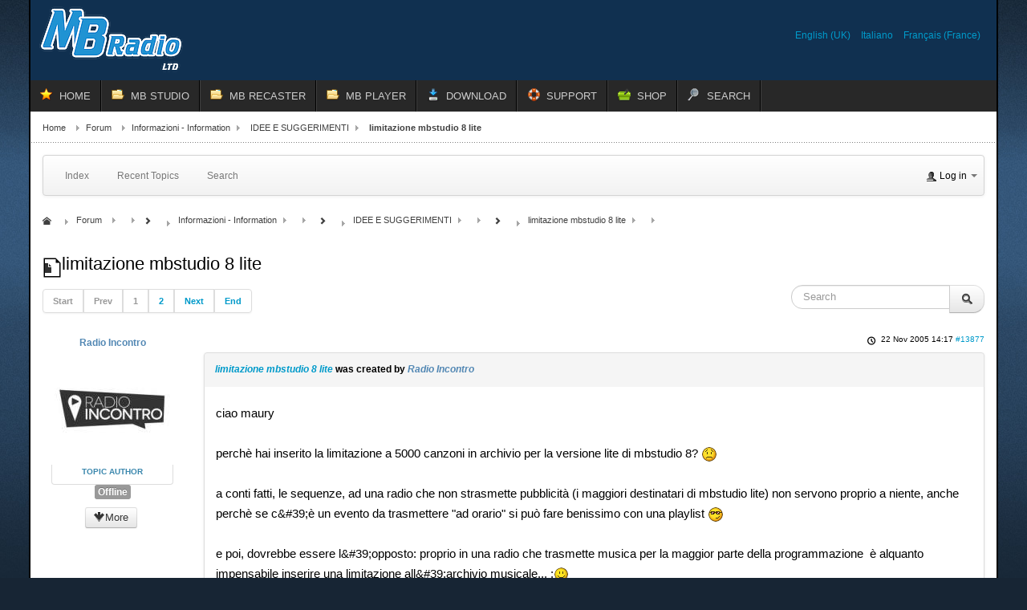

--- FILE ---
content_type: text/html; charset=utf-8
request_url: https://www.mbradio.it/en/forum/14-idee-e-suggerimenti/13877-limitazione-mbstudio-8-lite
body_size: 13145
content:
<!DOCTYPE html>
<!-- jsn_epic_pro 6.2.3 -->
<html lang="*" dir="ltr">
<head>
	<meta http-equiv="content-type" content="text/html; charset=utf-8" />
	<meta name="twitter:card" content="summary" />
	<meta name="twitter:title" content="limitazione mbstudio 8 lite" />
	<meta name="twitter:description" content="ciao maury perchè hai inserito la limitazione a 5000 canzoni in archivio per la versione lite di mbstudio 8? :( a conti fatti, le sequenze, ad una radio che..." />
	<meta name="robots" content="index, follow" />
	<meta property="og:url" content="https://www.mbradio.it/en/forum/14-idee-e-suggerimenti/13877-limitazione-mbstudio-8-lite" />
	<meta property="og:type" content="article" />
	<meta property="og:title" content="limitazione mbstudio 8 lite" />
	<meta property="profile:username" content="Radio Incontro" />
	<meta property="og:description" content="ciao maury perchè hai inserito la limitazione a 5000 canzoni in archivio per la versione lite di mbstudio 8? :( a conti fatti, le sequenze, ad una radio che..." />
	<meta property="og:image" content="https://www.mbradio.it/media/kunena/avatars/users/avatar123.jpg" />
	<meta property="article:published_time" content="2005-11-22T13:17:34+00:00" />
	<meta property="article:section" content="IDEE E SUGGERIMENTI" />
	<meta property="twitter:image" content="https://www.mbradio.it/media/kunena/avatars/users/avatar123.jpg" />
	<meta name="description" content="ciao maury perchè hai inserito la limitazione a 5000 canzoni in archivio per la versione lite di mbstudio 8? :( a conti fatti, le sequenze, ad una radio che..." />
	<meta name="generator" content="Joomla! - Open Source Content Management - Version 3.10.12" />
	<title>limitazione mbstudio 8 lite - MB RADIO FORUM</title>
	<link href="/en/forum/14-idee-e-suggerimenti/13877-limitazione-mbstudio-8-lite?start=12" rel="next" />
	<link href="/templates/jsn_epic_pro/favicon.ico" rel="shortcut icon" type="image/vnd.microsoft.icon" />
	<link href="/media/kunena/cache/crypsis/css/kunena.css" rel="stylesheet" type="text/css" />
	<link href="https://www.mbradio.it/media/jui/css/bootstrap.min.css" rel="stylesheet" type="text/css" />
	<link href="https://www.mbradio.it/media/jui/css/bootstrap-extended.css" rel="stylesheet" type="text/css" />
	<link href="https://www.mbradio.it/media/jui/css/bootstrap-responsive.min.css" rel="stylesheet" type="text/css" />
	<link href="https://www.mbradio.it/media/jui/css/icomoon.css" rel="stylesheet" type="text/css" />
	<link href="https://www.mbradio.it/media/kunena/core/css/jquery.atwho.css" rel="stylesheet" type="text/css" />
	<link href="/media/plg_system_jcepro/site/css/content.min.css?86aa0286b6232c4a5b58f892ce080277" rel="stylesheet" type="text/css" />
	<link href="/media/jui/css/bootstrap.min.css?8d0d72b21c0071504a39243ff973c556" rel="stylesheet" type="text/css" />
	<link href="/media/jui/css/bootstrap-responsive.min.css?8d0d72b21c0071504a39243ff973c556" rel="stylesheet" type="text/css" />
	<link href="/media/jui/css/bootstrap-extended.css?8d0d72b21c0071504a39243ff973c556" rel="stylesheet" type="text/css" />
	<link href="/plugins/system/jsntplframework/assets/3rd-party/bootstrap/css/bootstrap-frontend.min.css" rel="stylesheet" type="text/css" />
	<link href="/plugins/system/jsntplframework/assets/3rd-party/bootstrap/css/bootstrap-responsive-frontend.min.css" rel="stylesheet" type="text/css" />
	<link href="/templates/system/css/system.css" rel="stylesheet" type="text/css" />
	<link href="/templates/system/css/general.css" rel="stylesheet" type="text/css" />
	<link href="/templates/jsn_epic_pro/css/template.css" rel="stylesheet" type="text/css" />
	<link href="/templates/jsn_epic_pro/css/template_pro.css" rel="stylesheet" type="text/css" />
	<link href="/templates/jsn_epic_pro/css/colors/blue.css" rel="stylesheet" type="text/css" />
	<link href="/templates/jsn_epic_pro/css/styles/custom.css" rel="stylesheet" type="text/css" />
	<link href="/templates/jsn_epic_pro/css/layouts/jsn_wide.css" rel="stylesheet" type="text/css" />
	<link href="/templates/jsn_epic_pro/css/layouts/jsn_mobile.css" rel="stylesheet" type="text/css" />
	<link href="/templates/jsn_epic_pro/css/font-icons/css/font-awesome.min.css" rel="stylesheet" type="text/css" />
	<link href="/templates/jsn_epic_pro/css/custom.css" rel="stylesheet" type="text/css" />
	<link href="/media/system/css/modal.css?8d0d72b21c0071504a39243ff973c556" rel="stylesheet" type="text/css" />
	<link href="/media/mod_languages/css/template.css?8d0d72b21c0071504a39243ff973c556" rel="stylesheet" type="text/css" />
	<link href="https://www.mbradio.it/components/com_uddeim/templates/default/css/uddemodule.css" rel="stylesheet" type="text/css" />
	<style type="text/css">
		/* Kunena Custom CSS */		.layout#kunena [class*="category"] i,
		.layout#kunena .glyphicon-topic,
		.layout#kunena h3 i,
		.layout#kunena #kwho i.icon-users,
		.layout#kunena#kstats i.icon-bars { color: inherit; }		.layout#kunena [class*="category"] .knewchar { color: #48a348 !important; }
		.layout#kunena sup.knewchar { color: #48a348 !important; }
		.layout#kunena .topic-item-unread { border-left-color: #48a348 !important;}
		.layout#kunena .topic-item-unread .icon { color: #48a348 !important;}
		.layout#kunena .topic-item-unread i.fa { color: #48a348 !important;}
		.layout#kunena .topic-item-unread svg { color: #48a348 !important;}		.layout#kunena + div { display: block !important;}
		#kunena + div { display: block !important;}	div.jsn-modulecontainer ul.menu-mainmenu ul,
	div.jsn-modulecontainer ul.menu-mainmenu ul li {
		width: 200px;
	}
	div.jsn-modulecontainer ul.menu-mainmenu ul ul {
		margin-left: 199px;
	}
	#jsn-pos-toolbar div.jsn-modulecontainer ul.menu-mainmenu ul ul {
		margin-right: 199px;
		margin-left : auto
	}
	div.jsn-modulecontainer ul.menu-sidemenu ul,
	div.jsn-modulecontainer ul.menu-sidemenu ul li {
		width: 200px;
	}
	div.jsn-modulecontainer ul.menu-sidemenu li ul {
		right: -200px;
	}
	body.jsn-direction-rtl div.jsn-modulecontainer ul.menu-sidemenu li ul {
		left: -200px;
		right: auto;
	}
	div.jsn-modulecontainer ul.menu-sidemenu ul ul {
		margin-left: 199px;
	}
	</style>
	<script type="application/json" class="joomla-script-options new">{"csrf.token":"11a9d2bbd23f9d98702ac1822b35a93d","system.paths":{"root":"","base":""},"joomla.jtext":{"COM_KUNENA_RATE_LOGIN":"You need to be logged in to rate topic","COM_KUNENA_RATE_NOT_YOURSELF":"You cannot rate your own topic","COM_KUNENA_RATE_ALLREADY":"You have already rated this topic","COM_KUNENA_RATE_SUCCESSFULLY_SAVED":"Your rating has been successfully saved","COM_KUNENA_RATE_NOT_ALLOWED_WHEN_BANNED":"You cannot add rate when banned","COM_KUNENA_SOCIAL_EMAIL_LABEL":"E-mail","COM_KUNENA_SOCIAL_TWITTER_LABEL":"Tweet","COM_KUNENA_SOCIAL_FACEBOOK_LABEL":"Facebook","COM_KUNENA_SOCIAL_GOOGLEPLUS_LABEL":"COM_KUNENA_SOCIAL_GOOGLEPLUS_LABEL","COM_KUNENA_SOCIAL_LINKEDIN_LABEL":"LinkedIn","COM_KUNENA_SOCIAL_PINTEREST_LABEL":"Pinterest","COM_KUNENA_SOCIAL_WHATSAPP_LABEL":"WhatsApp"}}</script>
	<script src="/media/jui/js/jquery.min.js?8d0d72b21c0071504a39243ff973c556" type="text/javascript"></script>
	<script src="/media/jui/js/jquery-noconflict.js?8d0d72b21c0071504a39243ff973c556" type="text/javascript"></script>
	<script src="/media/jui/js/jquery-migrate.min.js?8d0d72b21c0071504a39243ff973c556" type="text/javascript"></script>
	<script src="/media/jui/js/bootstrap.min.js?8d0d72b21c0071504a39243ff973c556" type="text/javascript"></script>
	<script src="https://www.mbradio.it/components/com_kunena/template/crypsis/assets/js/main-min.js" type="text/javascript"></script>
	<script src="https://www.mbradio.it/components/com_kunena/template/crypsis/assets/js/topic-min.js" type="text/javascript"></script>
	<script src="/media/system/js/core.js?8d0d72b21c0071504a39243ff973c556" type="text/javascript"></script>
	<script src="https://www.mbradio.it/media/kunena/core/js/jquery.caret.js" type="text/javascript"></script>
	<script src="https://www.mbradio.it/media/kunena/core/js/jquery.atwho.js" type="text/javascript"></script>
	<script src="/media/system/js/mootools-core.js?8d0d72b21c0071504a39243ff973c556" type="text/javascript"></script>
	<script src="/media/system/js/mootools-more.js?8d0d72b21c0071504a39243ff973c556" type="text/javascript"></script>
	<script src="/plugins/system/jsntplframework/assets/joomlashine/js/noconflict.js" type="text/javascript"></script>
	<script src="/plugins/system/jsntplframework/assets/joomlashine/js/utils.js" type="text/javascript"></script>
	<script src="/templates/jsn_epic_pro/js/jsn_template.js" type="text/javascript"></script>
	<script src="/media/system/js/modal.js?8d0d72b21c0071504a39243ff973c556" type="text/javascript"></script>
	<script type="text/javascript">
jQuery(function($){ initTooltips(); $("body").on("subform-row-add", initTooltips); function initTooltips (event, container) { container = container || document;$(container).find(".hasTooltip").tooltip({"html": true,"container": "body"});} });jQuery(function($){ $("#modal").modal({"backdrop": true,"keyboard": true,"show": false,"remote": ""}); });jQuery(document).ready(function ($) {
				$(".current").addClass("active alias-parent-active");
				$(".alias-parent-active").addClass("active alias-parent-active");
			});
			
				JSNTemplate.initTemplate({
					templatePrefix			: "jsn_epic_pro_",
					templatePath			: "/templates/jsn_epic_pro",
					enableRTL				: 0,
					enableGotopLink			: 0,
					enableMobile			: 1,
					enableMobileMenuSticky	: 1,
					enableDesktopMenuSticky	: 1,
					responsiveLayout		: ["mobile","wide"],
					mobileMenuEffect		: "default"
				});
			
		jQuery(function($) {
			SqueezeBox.initialize({});
			initSqueezeBox();
			$(document).on('subform-row-add', initSqueezeBox);

			function initSqueezeBox(event, container)
			{
				SqueezeBox.assign($(container || document).find('a.modal').get(), {
					parse: 'rel'
				});
			}
		});

		window.jModalClose = function () {
			SqueezeBox.close();
		};

		// Add extra modal close functionality for tinyMCE-based editors
		document.onreadystatechange = function () {
			if (document.readyState == 'interactive' && typeof tinyMCE != 'undefined' && tinyMCE)
			{
				if (typeof window.jModalClose_no_tinyMCE === 'undefined')
				{
					window.jModalClose_no_tinyMCE = typeof(jModalClose) == 'function'  ?  jModalClose  :  false;

					jModalClose = function () {
						if (window.jModalClose_no_tinyMCE) window.jModalClose_no_tinyMCE.apply(this, arguments);
						tinyMCE.activeEditor.windowManager.close();
					};
				}

				if (typeof window.SqueezeBoxClose_no_tinyMCE === 'undefined')
				{
					if (typeof(SqueezeBox) == 'undefined')  SqueezeBox = {};
					window.SqueezeBoxClose_no_tinyMCE = typeof(SqueezeBox.close) == 'function'  ?  SqueezeBox.close  :  false;

					SqueezeBox.close = function () {
						if (window.SqueezeBoxClose_no_tinyMCE)  window.SqueezeBoxClose_no_tinyMCE.apply(this, arguments);
						tinyMCE.activeEditor.windowManager.close();
					};
				}
			}
		};
		
	</script>
	<script type="application/ld+json">
{
    "@context": "https://schema.org",
    "@type": "DiscussionForumPosting",
    "id": "https://www.mbradio.it/en/forum/14-idee-e-suggerimenti/13877-limitazione-mbstudio-8-lite",
    "discussionUrl": "/en/forum/14-idee-e-suggerimenti/13877-limitazione-mbstudio-8-lite",
    "headline": "limitazione mbstudio 8 lite",
    "image": "https://www.mbradio.it/media/kunena/avatars/users/avatar123.jpg",
    "datePublished": "2005-11-22T13:17:34+00:00",
    "dateModified": "1970-01-01T00:00:00+00:00",
    "author": {
        "@type": "Person",
        "name": null
    },
    "interactionStatistic": {
        "@type": "InteractionCounter",
        "interactionType": "InteractionCounter",
        "userInteractionCount": 17
    },
    "publisher": {
        "@type": "Organization",
        "name": "MB RADIO FORUM",
        "logo": {
            "@type": "ImageObject",
            "url": "https://www.mbradio.it/media/kunena/avatars/users/avatar123.jpg"
        }
    },
    "mainEntityOfPage": {
        "@type": "WebPage",
        "name": "https://www.mbradio.it/en/forum/14-idee-e-suggerimenti/13877-limitazione-mbstudio-8-lite"
    }
}
	</script>
	<meta name="viewport" content="width=device-width, initial-scale=1.0, maximum-scale=2.0" />

	<!-- html5.js and respond.min.js for IE less than 9 -->
	<!--[if lt IE 9]>
		<script src="http://html5shim.googlecode.com/svn/trunk/html5.js"></script>
		<script src="/plugins/system/jsntplframework/assets/3rd-party/respond/respond.min.js"></script>
	<![endif]-->
	<!-- Google tag (gtag.js) -->
<script async src="https://www.googletagmanager.com/gtag/js?id=G-K16F6MBEHH"></script>
<script>
  window.dataLayer = window.dataLayer || [];
  function gtag(){dataLayer.push(arguments);}
  gtag('js', new Date());

  gtag('config', 'G-K16F6MBEHH');
</script></head>
<body id="jsn-master" class="jsn-textstyle-custom jsn-color-blue jsn-direction-ltr jsn-responsive jsn-mobile jsn-joomla-30  jsn-com-kunena jsn-view-topic jsn-layout-default jsn-itemid-4000">
	<a name="top" id="top"></a>
		<div id="jsn-page" class="container">
		<div id="jsn-page-inner">
					<div id="jsn-pos-stick-righttop">
				
			</div>
					<div id="jsn-header">
				<div id="jsn-logo" class="pull-left">
				<a href="/index.php" title=""><img src="/templates/jsn_epic_pro/images/logo.png" alt="" id="jsn-logo-desktop" /></a>				</div>
				<div id="jsn-headerright" class="pull-right">
									<div id="jsn-pos-top" class="pull-left">
						<div class=" jsn-modulecontainer"><div class="jsn-modulecontainer_inner"><div class="jsn-modulecontent"><div class="mod-languages">

	<ul class="lang-inline" dir="ltr">
									<li class="lang-active">
			<a href="https://www.mbradio.it/en/forum/14-idee-e-suggerimenti/13877-limitazione-mbstudio-8-lite">
							English (UK)						</a>
			</li>
								<li>
			<a href="/it/forum">
							Italiano						</a>
			</li>
								<li>
			<a href="/fr/forum">
							Français (France)						</a>
			</li>
				</ul>

</div>
<div class="clearbreak"></div></div></div></div>
						<div class="clearbreak"></div>
					</div>
								</div>
				<div class="clearbreak"></div>
			</div>
			<div id="jsn-body">
							<div id="jsn-menu">
									<div id="jsn-pos-mainmenu" >
						<div class=" jsn-modulecontainer"><div class="jsn-modulecontainer_inner"><div class="jsn-modulecontent"><span id="jsn-menu-toggle-parent" class="jsn-menu-toggle"><i class="fa fa-navicon"></i></span>
<ul class="menu-mainmenu menu-iconmenu">
	<li class="jsn-menu-mobile-control"><span class="close-menu"><i class="fa fa-times"></i></span></li> 
	<li  class="first jsn-icon-star"><a class="clearfix" href="/en/" >
	 <i class="jsn-icon-star "></i>	<span>
		<span class="jsn-menutitle">HOME</span>	</span>
</a></li><li  class="parent jsn-icon-folder"><a class="clearfix" href="/en/mb-studio" title="Home Lite Pro" >
	 <i class="jsn-icon-folder "></i>	<span>
		<span class="jsn-menutitle">MB STUDIO</span><span class="jsn-menudescription">Home Lite Pro</span>	</span>
</a><span class="jsn-menu-toggle"><i class="fa fa-navicon"></i></span><ul><li  class="first"><a class="clearfix" href="/en/mb-studio/mb-studio-overview" >
		<span>
		<span class="jsn-menutitle">OVERVIEW</span>	</span>
</a></li><li  class=""><a class="clearfix" href="/en/mb-studio/mb-studio-features2" >
		<span>
		<span class="jsn-menutitle">FEATURES</span>	</span>
</a></li><li  class=""><a class="clearfix" href="/en/mb-studio/requirements" >
		<span>
		<span class="jsn-menutitle">REQUIREMENTS</span>	</span>
</a></li><li  class=""><a class="clearfix" href="/en/mb-studio/compare-versions" >
		<span>
		<span class="jsn-menutitle">COMPARE VERSIONS</span>	</span>
</a></li><li  class=""><a class="clearfix" href="/en/mb-studio/video-plugin-2" >
		<span>
		<span class="jsn-menutitle">VIDEO PLUGIN</span>	</span>
</a></li><li  class=""><a class="clearfix" href="/en/mb-studio/mb-live-overview" >
		<span>
		<span class="jsn-menutitle">MB LIVE WINDOWS</span>	</span>
</a></li><li  class=""><a class="clearfix" href="/en/mb-studio/mb-live-android-2" >
		<span>
		<span class="jsn-menutitle">MB LIVE ANDROID</span>	</span>
</a></li><li  class=""><a class="clearfix" href="/en/mb-studio/mb-remote-uk" >
		<span>
		<span class="jsn-menutitle">MB REMOTE</span>	</span>
</a></li><li  class=""><a class="clearfix" href="/en/mb-studio/accessories" >
		<span>
		<span class="jsn-menutitle">ACCESSORIES</span>	</span>
</a></li><li  class="last"><a class="clearfix" href="/en/mb-studio/license-policy" >
		<span>
		<span class="jsn-menutitle">LICENSE POLICY</span>	</span>
</a></li></ul></li><li  class="parent jsn-icon-folder"><a class="clearfix" href="/en/mb-recaster" title="Pro &amp; Free" >
	 <i class="jsn-icon-folder "></i>	<span>
		<span class="jsn-menutitle">MB RECASTER</span><span class="jsn-menudescription">Pro &amp; Free</span>	</span>
</a><span class="jsn-menu-toggle"><i class="fa fa-navicon"></i></span><ul><li  class="first"><a class="clearfix" href="/en/mb-recaster/mb-recaster-overview" >
		<span>
		<span class="jsn-menutitle">OVERVIEW</span>	</span>
</a></li><li  class=""><a class="clearfix" href="/en/mb-recaster/features" >
		<span>
		<span class="jsn-menutitle">FEATURES</span>	</span>
</a></li><li  class=""><a class="clearfix" href="/en/mb-recaster/requirements" >
		<span>
		<span class="jsn-menutitle">REQUIREMENTS</span>	</span>
</a></li><li  class="last"><a class="clearfix" href="/en/mb-recaster/mb-recaster-free" >
		<span>
		<span class="jsn-menutitle">MB RECASTER FREE</span>	</span>
</a></li></ul></li><li  class="parent jsn-icon-folder"><a class="clearfix" href="/en/mbplayer" title="For desktop" >
	 <i class="jsn-icon-folder "></i>	<span>
		<span class="jsn-menutitle">MB PLAYER</span><span class="jsn-menudescription">For desktop</span>	</span>
</a><span class="jsn-menu-toggle"><i class="fa fa-navicon"></i></span><ul><li  class="first"><a class="clearfix" href="/en/mbplayer/mb-player-windows" >
		<span>
		<span class="jsn-menutitle">MB PLAYER WINDOWS</span>	</span>
</a></li><li  class="last"><a class="clearfix" href="/en/mbplayer/mb-player-android" >
		<span>
		<span class="jsn-menutitle">MB PLAYER ANDROID</span>	</span>
</a></li></ul></li><li  class="parent jsn-icon-download"><a class="clearfix" href="/en/download-en" >
	 <i class="jsn-icon-download "></i>	<span>
		<span class="jsn-menutitle">DOWNLOAD</span>	</span>
</a><span class="jsn-menu-toggle"><i class="fa fa-navicon"></i></span><ul><li  class="first"><a class="clearfix" href="/en/download-en/demo-version" >
		<span>
		<span class="jsn-menutitle">DEMO VERSION</span>	</span>
</a></li><li  class=""><a class="clearfix" href="/en/download-en/customers-area" >
		<span>
		<span class="jsn-menutitle">CUSTOMERS AREA</span>	</span>
</a></li><li  class="last"><a class="clearfix" href="/en/download-en/remote-support" >
		<span>
		<span class="jsn-menutitle">REMOTE SUPPORT</span>	</span>
</a></li></ul></li><li  class="parent jsn-icon-help"><a class="clearfix" href="/en/support" >
	 <i class="jsn-icon-help "></i>	<span>
		<span class="jsn-menutitle">SUPPORT</span>	</span>
</a><span class="jsn-menu-toggle"><i class="fa fa-navicon"></i></span><ul><li  class="first"><a class="clearfix" href="/en/support/help" >
		<span>
		<span class="jsn-menutitle">HELP</span>	</span>
</a></li><li  class=""><a class="clearfix" href="/en/support/report-a-problem" >
		<span>
		<span class="jsn-menutitle">REPORT A PROBLEM </span>	</span>
</a></li><li  class="">	<a class="clearfix" href="/en/forum" >
				<span>
		<span class="jsn-menutitle">FORUM</span>		</span>
	</a>
	</li><li  class="last"><a class="clearfix" href="/en/support/contacts" >
		<span>
		<span class="jsn-menutitle">CONTACTS</span>	</span>
</a></li></ul></li><li  class="jsn-icon-cart"><a class="clearfix" href="/en/shop" title="Buy now" >
	 <i class="jsn-icon-cart "></i>	<span>
		<span class="jsn-menutitle">SHOP</span><span class="jsn-menudescription">Buy now</span>	</span>
</a></li><li  class="last jsn-icon-search"><a class="clearfix" href="/en/search" >
	 <i class="jsn-icon-search "></i>	<span>
		<span class="jsn-menutitle">SEARCH</span>	</span>
</a></li></ul><div class="clearbreak"></div></div></div></div>
											</div>
													<span id="jsn-desktopswitch">
						<a href="#" onclick="javascript: JSNUtils.setTemplateAttribute('jsn_epic_pro_','mobile','no'); return false;"></a>
					</span>
					<span id="jsn-mobileswitch">
						<a href="#" onclick="javascript: JSNUtils.setTemplateAttribute('jsn_epic_pro_','mobile','yes'); return false;"></a>
					</span>
					            <div class="clearbreak"></div>
				</div>
			
				<div id="jsn-content" class="">
					<div id="jsn-content_inner"><div id="jsn-content_inner1"><div id="jsn-content_inner2"><div id="jsn-content_inner3"><div id="jsn-content_inner4"><div id="jsn-content_inner5"><div id="jsn-content_inner6"><div id="jsn-content_inner7" class="row-fluid">
								<div id="jsn-maincontent" class="span12 order1  row-fluid">
						<div id="jsn-maincontent_inner"><div id="jsn-maincontent_inner1"><div id="jsn-maincontent_inner2"><div id="jsn-maincontent_inner3"><div id="jsn-maincontent_inner4">
										<div id="jsn-centercol" class="span12 order1 "><div id="jsn-centercol_inner">
											<div id="jsn-breadcrumbs">
									<div id="jsn-pos-breadcrumbs" class="">
<ul class="breadcrumb ">
<li><a href="/en/" class="pathway">Home</a><span class="divider"></span></li><li><a href="/en/forum" class="pathway">Forum</a><span class="divider"></span></li><li><a href="/en/forum/29-information" class="pathway">Informazioni - Information</a><span class="divider"></span></li><li><a href="/en/forum/14-idee-e-suggerimenti" class="pathway">IDEE E SUGGERIMENTI</a></li><li><span class="divider"></span><span>limitazione mbstudio 8 lite</span></li></ul>	
</div>
								</div>
											<div id="jsn-mainbody-content" class=" jsn-hasmainbody">
													<div id="jsn-mainbody">
											<div id="system-message-container">
	</div>

											
<div id="kunena" class="layout ">
	
<div class="navbar" itemscope itemtype="https://schema.org/SiteNavigationElement">
	<div class="navbar-inner">
		<div class="visible-desktop">
			
<ul class="nav">
	<li class="item-4001" ><a class="clearfix" href="/en/forum/index" >
		<span>
		<span class="jsn-menutitle">Index</span>	</span>
</a></li><li class="item-4002" ><a class="clearfix" href="/en/forum/recent" >
		<span>
		<span class="jsn-menutitle">Recent Topics</span>	</span>
</a></li><li class="item-4009" ><a class="clearfix" href="/en/forum/search" >
		<span>
		<span class="jsn-menutitle">Search</span>	</span>
</a></li></ul>
		</div>
		<div class="hidden-desktop">
			<div class="nav navbar-nav pull-left">
				<div>
					<a class="btn btn-link" data-toggle="collapse" data-target=".knav-collapse"><i class="icon-large icon-list" aria-hidden="true"></i> <b class="caret"></b></a>
				</div>
				<div class="knav-collapse">
<ul class="nav">
	<li class="item-4001" ><a class="clearfix" href="/en/forum/index" >
		<span>
		<span class="jsn-menutitle">Index</span>	</span>
</a></li><li class="item-4002" ><a class="clearfix" href="/en/forum/recent" >
		<span>
		<span class="jsn-menutitle">Recent Topics</span>	</span>
</a></li><li class="item-4009" ><a class="clearfix" href="/en/forum/search" >
		<span>
		<span class="jsn-menutitle">Search</span>	</span>
</a></li></ul>
</div>
			</div>
		</div>
		
<div class="visible-desktop">
			<ul class="nav pull-right">
	<li class="dropdown mobile-user">
		<a href="#" class="dropdown-toggle" data-toggle="dropdown" id="klogin-desktop">
			<span class="kwho-guest"><span class="icon icon-user" aria-hidden="true"></span></span>
			<span class="login-text">Log in</span>
			<b class="caret"></b>
		</a>

		<div class="dropdown-menu" id="userdropdown">
			<form action="/en/forum" method="post" class="form-inline">
				<input type="hidden" name="view" value="user"/>
				<input type="hidden" name="task" value="login"/>
				<input type="hidden" name="11a9d2bbd23f9d98702ac1822b35a93d" value="1" />
				<div id="kform-login-username" class="control-group center">
					<div class="controls">
						<div class="input-prepend input-append">
							<span class="add-on">
								<span class="icon icon-user" aria-hidden="true"></span>								<label for="klogin-desktop-username" class="element-invisible">
									Username								</label>
							</span>
							<input id="klogin-desktop-username" type="text" name="username" class="input-small" tabindex="1"
							       size="18" autocomplete="username" placeholder="Username"/>
						</div>
					</div>
				</div>

				<div id="kform-login-password" class="control-group center">
					<div class="controls">
						<div class="input-prepend input-append">
							<span class="add-on">
								<span class="icon icon-lock" aria-hidden="true"></span>								<label for="klogin-desktop-passwd" class="element-invisible">
									Password								</label>
							</span>
							<input id="klogin-desktop-passwd" autocomplete="current-password" type="password" name="password" class="input-small" tabindex="2"
							       size="18" placeholder="Password"/>
						</div>
					</div>
				</div>

								
									<div id="kform-login-desktop-remember" class="control-group center">
						<div class="controls">
							<div class="input-prepend input-append">
								<div class="add-on">
									<input id="klogin-desktop-remember" type="checkbox" name="remember" class="inputbox"
									       value="yes"/>
									<label for="klogin-desktop-remember" class="control-label">
										Remember me									</label>
								</div>
							</div>
						</div>
					</div>
				
				<div id="kform-login-desktop-submit" class="control-group center">
					<p>
						<button type="submit" tabindex="3" name="submit" class="btn btn-primary">
							Log in						</button>
					</p>

					<p>
													<a href="/en/new-account?view=reset">
								Forgot your password?							</a>
							<br/>
						
													<a href="/en/new-account?view=remind">
								Forgot your username?							</a>
							<br/>
						
													<a href="/en/new-account">
								Create an account							</a>
						
					</p>
				</div>
			</form>
					</div>
	</li>
</ul>
	</div>
<div class="hidden-desktop">
			<ul class="nav pull-right">
	<li class="dropdown mobile-user">
		<a href="#" class="dropdown-toggle" data-toggle="dropdown" id="klogin-mobile">
			<span class="icon icon-user" aria-hidden="true"></span>			<span class="login-text">Log in</span>
			<b class="caret"></b>
		</a>

		<div class="dropdown-menu" id="userdropdown">
			<form action="/en/forum" method="post" class="form-inline">
				<input type="hidden" name="view" value="user"/>
				<input type="hidden" name="task" value="login"/>
				<input type="hidden" name="11a9d2bbd23f9d98702ac1822b35a93d" value="1" />
				<div id="kmobile-form-login-username" class="control-group center">
					<div class="controls">
						<div class="input-prepend input-append">
							<span class="add-on">
								<span class="icon icon-user" aria-hidden="true"></span>								<label for="kmobile-username" class="element-invisible">
									Username								</label>
							</span>
							<input id="kmobile-username" type="text" name="username" class="input-small" tabindex="1"
							       size="18" autocomplete="username" placeholder="Username"/>
						</div>
					</div>
				</div>

				<div id="kmobile-form-login-password" class="control-group center">
					<div class="controls">
						<div class="input-prepend input-append">
							<span class="add-on">
								<span class="icon icon-lock" aria-hidden="true"></span>								<label for="kmobile-passwd" class="element-invisible">
									Password								</label>
							</span>
							<input id="kmobile-passwd" type="password" name="password" class="input-small" tabindex="2"
							       size="18" autocomplete="current-password" placeholder="Password"/>
						</div>
					</div>
				</div>

								
									<div id="kmobile-form-login-remember" class="control-group center">
						<div class="controls">
							<div class="input-prepend input-append">
								<div class="add-on">
									<input id="kmobile-remember" type="checkbox" name="remember" class="inputbox"
									       value="yes"/>
									<label for="kmobile-remember" class="control-label">
										Remember me									</label>
								</div>
							</div>
						</div>
					</div>
				
				<div id="kmobile-form-login-submit" class="control-group center">
					<p>
						<button type="submit" tabindex="3" name="submit" class="btn btn-primary">
							Log in						</button>
					</p>

					<p>
													<a href="/en/new-account?view=reset">
								Forgot your password?							</a>
							<br/>
						
													<a href="/en/new-account?view=remind">
								Forgot your username?							</a>
							<br/>
						
													<a href="/en/new-account">
								Create an account							</a>
						
					</p>
				</div>
			</form>
					</div>
	</li>
</ul>
	</div>
	</div>
</div>
	<ol class="breadcrumb" itemscope itemtype="https://schema.org/BreadcrumbList">
		<li class="active" itemprop="itemListElement" itemscope itemtype="https://schema.org/ListItem">
			<span class="icon icon-home hasTooltip" aria-hidden="true"></span>			<a itemprop="item" href="/en/forum"><span itemprop="name">Forum</span></a>
			<meta itemprop="position" content="1"/>
		</li>

					<li class="divider"><span class="icon icon-chevron-right" aria-hidden="true"></span></li>
			<li itemprop="itemListElement" itemscope itemtype="https://schema.org/ListItem">
				<a itemprop="item" href="/en/forum/29-information"><span itemprop="name">Informazioni - Information</span></a>
				<meta itemprop="position" content="2"/>
			</li>
					<li class="divider"><span class="icon icon-chevron-right" aria-hidden="true"></span></li>
			<li itemprop="itemListElement" itemscope itemtype="https://schema.org/ListItem">
				<a itemprop="item" href="/en/forum/14-idee-e-suggerimenti"><span itemprop="name">IDEE E SUGGERIMENTI</span></a>
				<meta itemprop="position" content="3"/>
			</li>
					<li class="divider"><span class="icon icon-chevron-right" aria-hidden="true"></span></li>
			<li itemprop="itemListElement" itemscope itemtype="https://schema.org/ListItem">
				<a itemprop="item" href="/en/forum/14-idee-e-suggerimenti/13877-limitazione-mbstudio-8-lite"><span itemprop="name">limitazione mbstudio 8 lite</span></a>
				<meta itemprop="position" content="4"/>
			</li>
		
	</ol>

<div class="kunena-topic-item ">
	
	<h1>
		<span class="icon-topic icon icon-file"></span>				limitazione mbstudio 8 lite		
	</h1>

	<div>

	<div class="clearfix"></div>
	<div class="btn-toolbar" id="topic-actions-toolbar">
		<div>
			
					</div>
	</div>
</div>

	<div class="pull-left">
		
<div class="pagination hidden-phone">
	<ul>
		<li><a class="disabled">Start</a></li><li><a class="disabled">Prev</a></li><li class="active"><a>1</a></li><li><a class="hasTooltip" href="/en/forum/14-idee-e-suggerimenti/13877-limitazione-mbstudio-8-lite?start=12" title="Page:2">2</a></li><li><a class="hasTooltip" href="/en/forum/14-idee-e-suggerimenti/13877-limitazione-mbstudio-8-lite?start=12" title="Page:Next">Next</a></li><li><a class="hasTooltip" href="/en/forum/14-idee-e-suggerimenti/13877-limitazione-mbstudio-8-lite?start=12" title="Page:End">End</a></li>	</ul>
</div>

<div class="pagination test visible-phone">
	<ul>
		<li class="active"><a>1</a></li><li><a class="hasTooltip" href="/en/forum/14-idee-e-suggerimenti/13877-limitazione-mbstudio-8-lite?start=12" title="Page:2">2</a></li>	</ul>
</div>
	</div>

	<div class="pull-right">
		
<form action="/en/forum/14-idee-e-suggerimenti/13877-limitazione-mbstudio-8-lite" method="post" class="form-search pull-right">
	<input type="hidden" name="view" value="search"/>
	<input type="hidden" name="task" value="results"/>

	
			<input type="hidden" name="ids[]" value="13877"/>
	
	<input type="hidden" name="childforums" value="1"/>
	<input type="hidden" name="11a9d2bbd23f9d98702ac1822b35a93d" value="1" />
	<div class="input-append">
		<input class="input-medium search-query hasTooltip" maxlength="64" type="text" name="query" value=""
		       placeholder="Search" data-original-title="Enter here your item to search" />
		<button class="btn btn-default" type="submit"><span class="icon icon-search" aria-hidden="true"></span></button>
	</div>
</form>
	</div>

	<div class="clearfix"></div>

	
	
	<div class="topic-item-messages">	<div class="row-fluid message">
		<div class="span2 hidden-phone">
				<ul class="unstyled center profilebox">
		<li>
			<strong><span class="kwho-user hasTooltip">Radio Incontro</span></strong>
		</li>
							<li>
				<span class="kwho-user hasTooltip"><img class="kavatar" src="https://www.mbradio.it/media/kunena/avatars/resized/size144/users/avatar123.jpg" width="144" height="144"  alt="Radio Incontro's Avatar" /></span>									<span class="hidden-phone topic-starter ">Topic Author</span>
								<!--
			<span class=" topic-moderator"></span>
		-->			</li>
		
					<li>
				<a  href="/" title="" class="label label-default hasTooltip">
	Offline</a>
			</li>
		
		
		
			</ul>
	<div class="profile-expand center">
		<span class="heading btn btn-small heading-less hasTooltip"
		      style="display:none;" data-original-title="Click to hide items"><span class="icon icon-arrow-up hasTooltip" aria-hidden="true"></span>Less</span>
		<span class="heading btn btn-small hasTooltip" data-original-title="Click to see more profile items of this user"><span class="icon icon-arrow-down hasTooltip" aria-hidden="true"></span>More</span>
		<div class="content" style="display:none;">
			<ul>
									<li>
						Posts: 2024					</li>
				
				
									<li>
						Thank you received: 32					</li>
				
				
				
									<li>
						<span class="kicon-profile kicon-profile-gender-male" data-toggle="tooltip" data-placement="right" title="Gender: Male"></span>					</li>
				
									<li>
											</li>
				
									<li>
						<span data-toggle="tooltip" data-placement="right" title="Polignano a Mare"><i class="icon icon-location" aria-hidden="true"></i></span>					</li>
				
									<li>
						<a href="http://www.93900.it" target="_blank" rel="noopener noreferrer"><span data-toggle="tooltip" data-placement="right" title="93900.it - Radio Incontro"><i class="icon icon-link" aria-hidden="true"></i></span></a>					</li>
				
									<li>
						<span data-toggle="tooltip" data-placement="right" title="Click here to send a private message to this user." ></span>					</li>
				
				
							</ul>
		</div>
	</div>
		</div>
		<div class="span10 message-published">
			
	<small class="text-muted pull-right">
				<i class="icon icon-clock" aria-hidden="true"></i>		<span class="kdate " title="22 Nov 2005 14:17">22 Nov 2005 14:17</span>				<a href="#13877" id="13877"
		   rel="canonical">#13877</a>
		<span class="visible-phone">by <span class="kwho-user hasTooltip">Radio Incontro</span></span>
	</small>

	<div class="badger-left badger-info  message-published">
		<div class="kmessage">
			<div class="mykmsg-header">
				<em><a href="/en/forum/14-idee-e-suggerimenti/13877-limitazione-mbstudio-8-lite#13877" title="ciao maury

perchè hai inserito la limitazione a 5000 canzoni in archivio per la versione lite di mbstudio 8? :(

a conti fatti, le sequenze, ad una radio che non strasmette pubblicità (i maggiori..." class="hasTooltip">limitazione mbstudio 8 lite</a></em> was created by <em><span class="kwho-user hasTooltip">Radio Incontro</span></em>			</div>

			<div class="kmsg">
				ciao maury<br>
<br>
perchè hai inserito la limitazione a 5000 canzoni in archivio per la versione lite di mbstudio 8? <img src="/media/kunena/emoticons/sad.png" alt=":(" title=":(" class="bbcode_smiley" /><br>
<br>
a conti fatti, le sequenze, ad una radio che non strasmette pubblicità (i maggiori destinatari di mbstudio lite) non servono proprio a niente, anche perchè se c&amp;#39;è un evento da trasmettere &quot;ad orario&quot; si può fare benissimo con una playlist <img src="/media/kunena/emoticons/cool.png" alt="8)" title="8)" class="bbcode_smiley" /><br>
<br>
e poi, dovrebbe essere l&amp;#39;opposto: proprio in una radio che trasmette musica per la maggior parte della programmazione  è alquanto impensabile inserire una limitazione all&amp;#39;archivio musicale... :<img src="/media/kunena/emoticons/smile.png" alt=":)" title=":)" class="bbcode_smiley" /><br>
<br>
e poi noi abbiamo in archivio circa 6500 canzoni... che ne facciamo delle 1500 che non possono stare, le buttiamo via ??????<br>
<br>
ciao e buon lavoro a tutti			</div>

					</div>
	</div>



			<p>Please <a class="btn-link" href="/en/new-account?view=login&amp;return=aHR0cHM6Ly93d3cubWJyYWRpby5pdC9lbi9mb3J1bS8xNC1pZGVlLWUtc3VnZ2VyaW1lbnRpLzEzODc3LWxpbWl0YXppb25lLW1ic3R1ZGlvLTgtbGl0ZQ==" rel="nofollow">Log in</a>  or <a class="btn-link" href="/en/new-account">Create an account</a> to join the conversation.</p>


	
		<div class="kreplymessage">
			 		</div>
													</div>
	</div>

	<div class="row-fluid message">
		<div class="span2 hidden-phone">
				<ul class="unstyled center profilebox">
		<li>
			<strong><span class="kwho-admin hasTooltip">MB RADIO</span></strong>
		</li>
							<li>
				<span class="kwho-admin hasTooltip"><img class="kavatar" src="https://www.mbradio.it/media/kunena/avatars/resized/size144/users/avatar1345.png?1715019194" width="144" height="144"  alt="MB RADIO's Avatar" /></span>								<!--
			<span class=" topic-moderator"></span>
		-->			</li>
		
					<li>
				<a  href="/" title="" class="label label-default hasTooltip">
	Offline</a>
			</li>
		
		
		
			</ul>
	<div class="profile-expand center">
		<span class="heading btn btn-small heading-less hasTooltip"
		      style="display:none;" data-original-title="Click to hide items"><span class="icon icon-arrow-up hasTooltip" aria-hidden="true"></span>Less</span>
		<span class="heading btn btn-small hasTooltip" data-original-title="Click to see more profile items of this user"><span class="icon icon-arrow-down hasTooltip" aria-hidden="true"></span>More</span>
		<div class="content" style="display:none;">
			<ul>
									<li>
						Posts: 14812					</li>
				
				
									<li>
						Thank you received: 1291					</li>
				
				
				
									<li>
						<span class="kicon-profile kicon-profile-gender-male" data-toggle="tooltip" data-placement="right" title="Gender: Male"></span>					</li>
				
									<li>
											</li>
				
									<li>
						<span data-toggle="tooltip" data-placement="right" title="Istanbul"><i class="icon icon-location" aria-hidden="true"></i></span>					</li>
				
									<li>
						<a href="http://www.mbradio.it" target="_blank" rel="noopener noreferrer"><span data-toggle="tooltip" data-placement="right" title="mbradio.it"><i class="icon icon-link" aria-hidden="true"></i></span></a>					</li>
				
									<li>
						<span data-toggle="tooltip" data-placement="right" title="Click here to send a private message to this user." ></span>					</li>
				
				
							</ul>
		</div>
	</div>
		</div>
		<div class="span10 message-published">
			
	<small class="text-muted pull-right">
				<i class="icon icon-clock" aria-hidden="true"></i>		<span class="kdate " title="22 Nov 2005 14:19">22 Nov 2005 14:19</span>				<a href="#13878" id="13878"
		   rel="canonical">#13878</a>
		<span class="visible-phone">by <span class="kwho-admin hasTooltip">MB RADIO</span></span>
	</small>

	<div class="badger-left badger-info  badger-moderator  message-published">
		<div class="kmessage">
			<div class="mykmsg-header">
				Replied by <em><span class="kwho-admin hasTooltip">MB RADIO</span></em> on topic <em><a href="/en/forum/14-idee-e-suggerimenti/13877-limitazione-mbstudio-8-lite#13878" title="ciao maury

perchè hai inserito la limitazione a 5000 canzoni in archivio per la versione lite di mbstudio 8? :(

a conti fatti, le sequenze, ad una radio che non strasmette pubblicità (i maggiori..." class="hasTooltip">Re: limitazione mbstudio 8 lite</a></em>			</div>

			<div class="kmsg">
				Ho fatto questa scelta perche&amp;#39; commercialmente piu&amp;#39; opportuna, pur sapendo che qualunque limitazione in un modo o nell&amp;#39;altro non puo&amp;#39; che contentare qualcuno e scontentare qualcun altro...			</div>

							<div class="ksig">
					<hr>
					<span class="ksignature">Il forum non sostituisce il servizio di assistenza tecnica. Per ricevere assistenza tecnica andare a questa pagina: <a class="bbcode_url" href="https://www.newradio.it/client/submitticket.php?step=2&amp;deptid=4" target="_blank" rel="nofollow noopener noreferrer">www.newradio.it/client/submitticket.php?step=2&deptid=4</a><br>
Pour signaler un problème, lisez ici: <a class="bbcode_url" href="https://www.mbradio.it/fr/soutien/guide/713-soutien-comment-signaler-un-probleme" target="_self">www.mbradio.it/fr/soutien/guide/713-sout...signaler-un-probleme</a></span>
				</div>
					</div>
	</div>



			<p>Please <a class="btn-link" href="/en/new-account?view=login&amp;return=aHR0cHM6Ly93d3cubWJyYWRpby5pdC9lbi9mb3J1bS8xNC1pZGVlLWUtc3VnZ2VyaW1lbnRpLzEzODc3LWxpbWl0YXppb25lLW1ic3R1ZGlvLTgtbGl0ZQ==" rel="nofollow">Log in</a>  or <a class="btn-link" href="/en/new-account">Create an account</a> to join the conversation.</p>


	
		<div class="kreplymessage">
			 		</div>
													</div>
	</div>

	<div class="row-fluid message">
		<div class="span2 hidden-phone">
				<ul class="unstyled center profilebox">
		<li>
			<strong><span class="kwho-user hasTooltip">Radio Incontro</span></strong>
		</li>
							<li>
				<span class="kwho-user hasTooltip"><img class="kavatar" src="https://www.mbradio.it/media/kunena/avatars/resized/size144/users/avatar123.jpg" width="144" height="144"  alt="Radio Incontro's Avatar" /></span>									<span class="hidden-phone topic-starter ">Topic Author</span>
								<!--
			<span class=" topic-moderator"></span>
		-->			</li>
		
					<li>
				<a  href="/" title="" class="label label-default hasTooltip">
	Offline</a>
			</li>
		
		
		
			</ul>
	<div class="profile-expand center">
		<span class="heading btn btn-small heading-less hasTooltip"
		      style="display:none;" data-original-title="Click to hide items"><span class="icon icon-arrow-up hasTooltip" aria-hidden="true"></span>Less</span>
		<span class="heading btn btn-small hasTooltip" data-original-title="Click to see more profile items of this user"><span class="icon icon-arrow-down hasTooltip" aria-hidden="true"></span>More</span>
		<div class="content" style="display:none;">
			<ul>
									<li>
						Posts: 2024					</li>
				
				
									<li>
						Thank you received: 32					</li>
				
				
				
									<li>
						<span class="kicon-profile kicon-profile-gender-male" data-toggle="tooltip" data-placement="right" title="Gender: Male"></span>					</li>
				
									<li>
											</li>
				
									<li>
						<span data-toggle="tooltip" data-placement="right" title="Polignano a Mare"><i class="icon icon-location" aria-hidden="true"></i></span>					</li>
				
									<li>
						<a href="http://www.93900.it" target="_blank" rel="noopener noreferrer"><span data-toggle="tooltip" data-placement="right" title="93900.it - Radio Incontro"><i class="icon icon-link" aria-hidden="true"></i></span></a>					</li>
				
									<li>
						<span data-toggle="tooltip" data-placement="right" title="Click here to send a private message to this user." ></span>					</li>
				
				
							</ul>
		</div>
	</div>
		</div>
		<div class="span10 message-published">
			
	<small class="text-muted pull-right">
				<i class="icon icon-clock" aria-hidden="true"></i>		<span class="kdate " title="22 Nov 2005 17:03">22 Nov 2005 17:03</span>				<a href="#13892" id="13892"
		   rel="canonical">#13892</a>
		<span class="visible-phone">by <span class="kwho-user hasTooltip">Radio Incontro</span></span>
	</small>

	<div class="badger-left badger-info  message-published">
		<div class="kmessage">
			<div class="mykmsg-header">
				Replied by <em><span class="kwho-user hasTooltip">Radio Incontro</span></em> on topic <em><a href="/en/forum/14-idee-e-suggerimenti/13877-limitazione-mbstudio-8-lite#13892" title="ciao maury

perchè hai inserito la limitazione a 5000 canzoni in archivio per la versione lite di mbstudio 8? :(

a conti fatti, le sequenze, ad una radio che non strasmette pubblicità (i maggiori..." class="hasTooltip">Re: limitazione mbstudio 8 lite</a></em>			</div>

			<div class="kmsg">
				senti maury, non voglio fare polemica, ma mi dici che significa<br>

<blockquote><p class="kmsgtext-quote">...(scelta) commercialmente piu&amp;#39; opportuna...</p></blockquote>

?????????????????			</div>

					</div>
	</div>



			<p>Please <a class="btn-link" href="/en/new-account?view=login&amp;return=aHR0cHM6Ly93d3cubWJyYWRpby5pdC9lbi9mb3J1bS8xNC1pZGVlLWUtc3VnZ2VyaW1lbnRpLzEzODc3LWxpbWl0YXppb25lLW1ic3R1ZGlvLTgtbGl0ZQ==" rel="nofollow">Log in</a>  or <a class="btn-link" href="/en/new-account">Create an account</a> to join the conversation.</p>


	
		<div class="kreplymessage">
			 		</div>
													</div>
	</div>

	<div class="row-fluid message">
		<div class="span2 hidden-phone">
				<ul class="unstyled center profilebox">
		<li>
			<strong><span class="kwho-admin hasTooltip">MB RADIO</span></strong>
		</li>
							<li>
				<span class="kwho-admin hasTooltip"><img class="kavatar" src="https://www.mbradio.it/media/kunena/avatars/resized/size144/users/avatar1345.png?1715019194" width="144" height="144"  alt="MB RADIO's Avatar" /></span>								<!--
			<span class=" topic-moderator"></span>
		-->			</li>
		
					<li>
				<a  href="/" title="" class="label label-default hasTooltip">
	Offline</a>
			</li>
		
		
		
			</ul>
	<div class="profile-expand center">
		<span class="heading btn btn-small heading-less hasTooltip"
		      style="display:none;" data-original-title="Click to hide items"><span class="icon icon-arrow-up hasTooltip" aria-hidden="true"></span>Less</span>
		<span class="heading btn btn-small hasTooltip" data-original-title="Click to see more profile items of this user"><span class="icon icon-arrow-down hasTooltip" aria-hidden="true"></span>More</span>
		<div class="content" style="display:none;">
			<ul>
									<li>
						Posts: 14812					</li>
				
				
									<li>
						Thank you received: 1291					</li>
				
				
				
									<li>
						<span class="kicon-profile kicon-profile-gender-male" data-toggle="tooltip" data-placement="right" title="Gender: Male"></span>					</li>
				
									<li>
											</li>
				
									<li>
						<span data-toggle="tooltip" data-placement="right" title="Istanbul"><i class="icon icon-location" aria-hidden="true"></i></span>					</li>
				
									<li>
						<a href="http://www.mbradio.it" target="_blank" rel="noopener noreferrer"><span data-toggle="tooltip" data-placement="right" title="mbradio.it"><i class="icon icon-link" aria-hidden="true"></i></span></a>					</li>
				
									<li>
						<span data-toggle="tooltip" data-placement="right" title="Click here to send a private message to this user." ></span>					</li>
				
				
							</ul>
		</div>
	</div>
		</div>
		<div class="span10 message-published">
			
	<small class="text-muted pull-right">
				<i class="icon icon-clock" aria-hidden="true"></i>		<span class="kdate " title="22 Nov 2005 17:27">22 Nov 2005 17:27</span>				<a href="#13894" id="13894"
		   rel="canonical">#13894</a>
		<span class="visible-phone">by <span class="kwho-admin hasTooltip">MB RADIO</span></span>
	</small>

	<div class="badger-left badger-info  badger-moderator  message-published">
		<div class="kmessage">
			<div class="mykmsg-header">
				Replied by <em><span class="kwho-admin hasTooltip">MB RADIO</span></em> on topic <em><a href="/en/forum/14-idee-e-suggerimenti/13877-limitazione-mbstudio-8-lite#13894" title="ciao maury

perchè hai inserito la limitazione a 5000 canzoni in archivio per la versione lite di mbstudio 8? :(

a conti fatti, le sequenze, ad una radio che non strasmette pubblicità (i maggiori..." class="hasTooltip">Re: limitazione mbstudio 8 lite</a></em>			</div>

			<div class="kmsg">
				Significa che la maggior parte degli utenti interessati a MB STUDIO 8 LITE ha bisogno di programmare sequenze orarie di notiziari o promo o rubriche....non potendo pero&amp;#39; affrontare la spesa di MB STUDIO 8 PRO. Ritengo che il limite di 5000 canzoni sia sufficientemente dimensionato per una piccola emittente radio comunitaria o web radio. Se le esigenze sono maggiori significa che non si è una piccola radio. Ho quindi creato il nuovo MB STUDIO 8 LITE con le caratteristiche che vedi elencate qui:<br>
<a href="http://www.mbradio.it/pg010.html" class="bbcode_url" rel="nofollow noopener noreferrer" target="">
	<a class="bbcode_url" href="http://www.mbradio.it/pg010.html" target="_blank" rel="nofollow noopener noreferrer">www.mbradio.it/pg010.html</a></a>
<br>
e che a mio avviso rappresenta il miglior compromesso funzionalita&amp;#39;/costo e l&amp;#39;andamento attuale delle vendite me lo sta confermando.			</div>

							<div class="ksig">
					<hr>
					<span class="ksignature">Il forum non sostituisce il servizio di assistenza tecnica. Per ricevere assistenza tecnica andare a questa pagina: <a class="bbcode_url" href="https://www.newradio.it/client/submitticket.php?step=2&amp;deptid=4" target="_blank" rel="nofollow noopener noreferrer">www.newradio.it/client/submitticket.php?step=2&deptid=4</a><br>
Pour signaler un problème, lisez ici: <a class="bbcode_url" href="https://www.mbradio.it/fr/soutien/guide/713-soutien-comment-signaler-un-probleme" target="_self">www.mbradio.it/fr/soutien/guide/713-sout...signaler-un-probleme</a></span>
				</div>
					</div>
	</div>



			<p>Please <a class="btn-link" href="/en/new-account?view=login&amp;return=aHR0cHM6Ly93d3cubWJyYWRpby5pdC9lbi9mb3J1bS8xNC1pZGVlLWUtc3VnZ2VyaW1lbnRpLzEzODc3LWxpbWl0YXppb25lLW1ic3R1ZGlvLTgtbGl0ZQ==" rel="nofollow">Log in</a>  or <a class="btn-link" href="/en/new-account">Create an account</a> to join the conversation.</p>


	
		<div class="kreplymessage">
			 		</div>
													</div>
	</div>

	<div class="row-fluid message">
		<div class="span2 hidden-phone">
				<ul class="unstyled center profilebox">
		<li>
			<strong><span class="kwho-guest hasTooltip"></span></strong>
		</li>
							<li>
				<span class="kwho-guest hasTooltip"><span class="icon icon-user user-circle user-default" aria-hidden="true"></span></span>								<!--
			<span class=" topic-moderator"></span>
		-->			</li>
		
		
		
		
			</ul>
		</div>
		<div class="span10 message-published">
			
	<small class="text-muted pull-right">
				<i class="icon icon-clock" aria-hidden="true"></i>		<span class="kdate " title="07 Dec 2005 15:22">07 Dec 2005 15:22</span>				<a href="#14403" id="14403"
		   rel="canonical">#14403</a>
		<span class="visible-phone">by <span class="kwho-guest hasTooltip"></span></span>
	</small>

	<div class="badger-left badger-info  message-published">
		<div class="kmessage">
			<div class="mykmsg-header">
				Replied by <em><span class="kwho-guest hasTooltip"></span></em> on topic <em><a href="/en/forum/14-idee-e-suggerimenti/13877-limitazione-mbstudio-8-lite#14403" title="ciao maury

perchè hai inserito la limitazione a 5000 canzoni in archivio per la versione lite di mbstudio 8? :(

a conti fatti, le sequenze, ad una radio che non strasmette pubblicità (i maggiori..." class="hasTooltip">Re: limitazione mbstudio 8 lite</a></em>			</div>

			<div class="kmsg">
				Ciao a Tutti,<br>
mi aggiungo a quanto detto da Radio Incontro e premetto che anche io non voglio essere polemico, devo solo affrontare una situazione e cercare di risolverla al meglio. Noi attualmente abbiamo 2 licenze di MbStudio Lite e siamo una piccola radio.<br>
Abbiamo caricato, con enorme dispendio di energie (intro, outro, refrain, genere, lingua, per non parlare della pulizia in fase di ripping da vinile), ca. 10.000 canzoni che sono solo una frazione del nostro grande archivio (esistiamo dal 1977). Lo abbiamo fatto perchè chiunque trasmetta non debba, o lo faccia in maniera sporadica, andare in archivio a cercare i cd o dischi. E&amp;#39; così comodo MbStudio! In secondo luogo noi non abbiamo una linea musicale precisa basata di un solo genere ma spaziamo dal dialetto milanese al Folk, dal Country alla Classica e quasi tutti i programmi sono live o fatti utilizzando il voice track. per questo è importantissimo avere tante canzoni in archivio con i parametri inseriti.<br>
Noi abbiamo poca pubblicità (purtroppo) e MBSPOT non ci serve, di MUSICLINE non ne sentiamo la necessità al momento come dei MESSAGGI SMS o EMAIL.<br>
Dalla versione LITE nel passaggio dalla versione 7 alla versione 8 sono state eliminate le seguenti funzionalità:<br>
- AGENDA (la usavamo solo per afrire dei files di testo ad orario per degli annunci)<br>
- GESTIONE SPLITTAGGI COME MASTER (non la usavamo)<br>
- UTILIZZO VOCI SINTETICHE (non la usavamo)<br>
- FUNZIONE BLOCCO CONTRO ACCESSI NON AUTORIZZATI (non la usavamo)<br>
- GESTIONE REGISTRO DEI PROGRAMMI TRASMESSI (non la usavamo)<br>
- AUDIO IN DIRETTA DA POSTAZIONE ESTERNA VIA MB RECORDER (non la usavamo)<br>
<br>
e di questi &quot;tagli&quot; potremmo sicuramente farne a meno ma il taglio a 5000 canzoni è veramente castrante per noi e penso per chiunque utilizzi la versione LITE. Mi sembra, anche in un&amp;#39;ottica &quot;commerciale&quot; che gli altri tagli insieme alle limitazioni preesistenti portino in automatico una GRANDE RADIO ad acquisire la versione PRO.<br>
<br>
Vorrei fare inoltre una domanda di tipo tecnico: dovendo (ubi maior minor cessat) passare alla versione PRO, dovremmo farlo su entrambi i PC o altrimenti come si comporterebbe la versione LITE limitata a 5000 dovendo leggere l&amp;#39;archivio condiviso della versione PRO illimitato?<br>
<br>
Grazie a tutti per la pazienza visto il post lungo<br>
<br>
Andrea RCS 939<br>
<br>
<br>
			</div>

					</div>
	</div>



			<p>Please <a class="btn-link" href="/en/new-account?view=login&amp;return=aHR0cHM6Ly93d3cubWJyYWRpby5pdC9lbi9mb3J1bS8xNC1pZGVlLWUtc3VnZ2VyaW1lbnRpLzEzODc3LWxpbWl0YXppb25lLW1ic3R1ZGlvLTgtbGl0ZQ==" rel="nofollow">Log in</a>  or <a class="btn-link" href="/en/new-account">Create an account</a> to join the conversation.</p>


	
		<div class="kreplymessage">
			 		</div>
													</div>
	</div>

	<div class="row-fluid message">
		<div class="span2 hidden-phone">
				<ul class="unstyled center profilebox">
		<li>
			<strong><span class="kwho-globalmoderator hasTooltip">raimro</span></strong>
		</li>
							<li>
				<span class="kwho-globalmoderator hasTooltip"><span class="icon icon-user user-circle user-default" aria-hidden="true"></span></span>								<!--
			<span class=" topic-moderator"></span>
		-->			</li>
		
					<li>
				<a  href="/" title="" class="label label-default hasTooltip">
	Offline</a>
			</li>
		
		
		
			</ul>
	<div class="profile-expand center">
		<span class="heading btn btn-small heading-less hasTooltip"
		      style="display:none;" data-original-title="Click to hide items"><span class="icon icon-arrow-up hasTooltip" aria-hidden="true"></span>Less</span>
		<span class="heading btn btn-small hasTooltip" data-original-title="Click to see more profile items of this user"><span class="icon icon-arrow-down hasTooltip" aria-hidden="true"></span>More</span>
		<div class="content" style="display:none;">
			<ul>
									<li>
						Posts: 701					</li>
				
				
									<li>
						Thank you received: 15					</li>
				
				
				
				
									<li>
											</li>
				
				
				
									<li>
						<span data-toggle="tooltip" data-placement="right" title="Click here to send a private message to this user." ></span>					</li>
				
				
							</ul>
		</div>
	</div>
		</div>
		<div class="span10 message-published">
			
	<small class="text-muted pull-right">
				<i class="icon icon-clock" aria-hidden="true"></i>		<span class="kdate " title="07 Dec 2005 16:19">07 Dec 2005 16:19</span>				<a href="#14406" id="14406"
		   rel="canonical">#14406</a>
		<span class="visible-phone">by <span class="kwho-globalmoderator hasTooltip">raimro</span></span>
	</small>

	<div class="badger-left badger-info  badger-moderator  message-published">
		<div class="kmessage">
			<div class="mykmsg-header">
				Replied by <em><span class="kwho-globalmoderator hasTooltip">raimro</span></em> on topic <em><a href="/en/forum/14-idee-e-suggerimenti/13877-limitazione-mbstudio-8-lite#14406" title="ciao maury

perchè hai inserito la limitazione a 5000 canzoni in archivio per la versione lite di mbstudio 8? :(

a conti fatti, le sequenze, ad una radio che non strasmette pubblicità (i maggiori..." class="hasTooltip">Re: limitazione mbstudio 8 lite</a></em>			</div>

			<div class="kmsg">
				A un quesito ti posso rispondere io, perché ho una licenza PRO e una LITE. Nella LITE l&amp;#39;archivio si ferma alla 5000esima canzone in ordine alfabetico di interprete. Io non ne ho molte di più, ma magari innalzare il limite a 6000, propongo, potrebbe essere una buona cosa. 			</div>

					</div>
	</div>



			<p>Please <a class="btn-link" href="/en/new-account?view=login&amp;return=aHR0cHM6Ly93d3cubWJyYWRpby5pdC9lbi9mb3J1bS8xNC1pZGVlLWUtc3VnZ2VyaW1lbnRpLzEzODc3LWxpbWl0YXppb25lLW1ic3R1ZGlvLTgtbGl0ZQ==" rel="nofollow">Log in</a>  or <a class="btn-link" href="/en/new-account">Create an account</a> to join the conversation.</p>


	
		<div class="kreplymessage">
			 		</div>
													</div>
	</div>

	<div class="row-fluid message">
		<div class="span2 hidden-phone">
				<ul class="unstyled center profilebox">
		<li>
			<strong><span class="kwho-user hasTooltip">Radio Incontro</span></strong>
		</li>
							<li>
				<span class="kwho-user hasTooltip"><img class="kavatar" src="https://www.mbradio.it/media/kunena/avatars/resized/size144/users/avatar123.jpg" width="144" height="144"  alt="Radio Incontro's Avatar" /></span>									<span class="hidden-phone topic-starter ">Topic Author</span>
								<!--
			<span class=" topic-moderator"></span>
		-->			</li>
		
					<li>
				<a  href="/" title="" class="label label-default hasTooltip">
	Offline</a>
			</li>
		
		
		
			</ul>
	<div class="profile-expand center">
		<span class="heading btn btn-small heading-less hasTooltip"
		      style="display:none;" data-original-title="Click to hide items"><span class="icon icon-arrow-up hasTooltip" aria-hidden="true"></span>Less</span>
		<span class="heading btn btn-small hasTooltip" data-original-title="Click to see more profile items of this user"><span class="icon icon-arrow-down hasTooltip" aria-hidden="true"></span>More</span>
		<div class="content" style="display:none;">
			<ul>
									<li>
						Posts: 2024					</li>
				
				
									<li>
						Thank you received: 32					</li>
				
				
				
									<li>
						<span class="kicon-profile kicon-profile-gender-male" data-toggle="tooltip" data-placement="right" title="Gender: Male"></span>					</li>
				
									<li>
											</li>
				
									<li>
						<span data-toggle="tooltip" data-placement="right" title="Polignano a Mare"><i class="icon icon-location" aria-hidden="true"></i></span>					</li>
				
									<li>
						<a href="http://www.93900.it" target="_blank" rel="noopener noreferrer"><span data-toggle="tooltip" data-placement="right" title="93900.it - Radio Incontro"><i class="icon icon-link" aria-hidden="true"></i></span></a>					</li>
				
									<li>
						<span data-toggle="tooltip" data-placement="right" title="Click here to send a private message to this user." ></span>					</li>
				
				
							</ul>
		</div>
	</div>
		</div>
		<div class="span10 message-published">
			
	<small class="text-muted pull-right">
				<i class="icon icon-clock" aria-hidden="true"></i>		<span class="kdate " title="07 Dec 2005 18:55">07 Dec 2005 18:55</span>				<a href="#14418" id="14418"
		   rel="canonical">#14418</a>
		<span class="visible-phone">by <span class="kwho-user hasTooltip">Radio Incontro</span></span>
	</small>

	<div class="badger-left badger-info  message-published">
		<div class="kmessage">
			<div class="mykmsg-header">
				Replied by <em><span class="kwho-user hasTooltip">Radio Incontro</span></em> on topic <em><a href="/en/forum/14-idee-e-suggerimenti/13877-limitazione-mbstudio-8-lite#14418" title="ciao maury

perchè hai inserito la limitazione a 5000 canzoni in archivio per la versione lite di mbstudio 8? :(

a conti fatti, le sequenze, ad una radio che non strasmette pubblicità (i maggiori..." class="hasTooltip">Re: limitazione mbstudio 8 lite</a></em>			</div>

			<div class="kmsg">
				perchè non fare 2 versioni LITE:<br>
<br>
UNA SENZA SEQUENZE e senza limitazione all&amp;#39;archivio, <img src="/media/kunena/emoticons/wink.png" alt=";)" title=";)" class="bbcode_smiley" /><br>
<br>
E UNA CON LA LIMITAZIONE DELL&amp;#39;ARCHIVIO ma con le sequenze.... <img src="/media/kunena/emoticons/wink.png" alt=";)" title=";)" class="bbcode_smiley" /><br>
<br>
così gli esercizi commerciali potranna madare la pubblicità ad orari prestabiliti,...e noi piccole radio locali, potremo trasmettere tutta la musica che vogliamo. <img src="/media/kunena/emoticons/laughing.png" alt=":D" title=":D" class="bbcode_smiley" /> <img src="/media/kunena/emoticons/laughing.png" alt=":D" title=":D" class="bbcode_smiley" /><br>
<br>
chiedo il parere degli altri e, soprattutto di maurizio!! ;D<br>
ciao			</div>

					</div>
	</div>



			<p>Please <a class="btn-link" href="/en/new-account?view=login&amp;return=aHR0cHM6Ly93d3cubWJyYWRpby5pdC9lbi9mb3J1bS8xNC1pZGVlLWUtc3VnZ2VyaW1lbnRpLzEzODc3LWxpbWl0YXppb25lLW1ic3R1ZGlvLTgtbGl0ZQ==" rel="nofollow">Log in</a>  or <a class="btn-link" href="/en/new-account">Create an account</a> to join the conversation.</p>


	
		<div class="kreplymessage">
			 		</div>
													</div>
	</div>

	<div class="row-fluid message">
		<div class="span2 hidden-phone">
				<ul class="unstyled center profilebox">
		<li>
			<strong><span class="kwho-admin hasTooltip">MB RADIO</span></strong>
		</li>
							<li>
				<span class="kwho-admin hasTooltip"><img class="kavatar" src="https://www.mbradio.it/media/kunena/avatars/resized/size144/users/avatar1345.png?1715019194" width="144" height="144"  alt="MB RADIO's Avatar" /></span>								<!--
			<span class=" topic-moderator"></span>
		-->			</li>
		
					<li>
				<a  href="/" title="" class="label label-default hasTooltip">
	Offline</a>
			</li>
		
		
		
			</ul>
	<div class="profile-expand center">
		<span class="heading btn btn-small heading-less hasTooltip"
		      style="display:none;" data-original-title="Click to hide items"><span class="icon icon-arrow-up hasTooltip" aria-hidden="true"></span>Less</span>
		<span class="heading btn btn-small hasTooltip" data-original-title="Click to see more profile items of this user"><span class="icon icon-arrow-down hasTooltip" aria-hidden="true"></span>More</span>
		<div class="content" style="display:none;">
			<ul>
									<li>
						Posts: 14812					</li>
				
				
									<li>
						Thank you received: 1291					</li>
				
				
				
									<li>
						<span class="kicon-profile kicon-profile-gender-male" data-toggle="tooltip" data-placement="right" title="Gender: Male"></span>					</li>
				
									<li>
											</li>
				
									<li>
						<span data-toggle="tooltip" data-placement="right" title="Istanbul"><i class="icon icon-location" aria-hidden="true"></i></span>					</li>
				
									<li>
						<a href="http://www.mbradio.it" target="_blank" rel="noopener noreferrer"><span data-toggle="tooltip" data-placement="right" title="mbradio.it"><i class="icon icon-link" aria-hidden="true"></i></span></a>					</li>
				
									<li>
						<span data-toggle="tooltip" data-placement="right" title="Click here to send a private message to this user." ></span>					</li>
				
				
							</ul>
		</div>
	</div>
		</div>
		<div class="span10 message-published">
			
	<small class="text-muted pull-right">
				<i class="icon icon-clock" aria-hidden="true"></i>		<span class="kdate " title="08 Dec 2005 18:27">08 Dec 2005 18:27</span>				<a href="#14449" id="14449"
		   rel="canonical">#14449</a>
		<span class="visible-phone">by <span class="kwho-admin hasTooltip">MB RADIO</span></span>
	</small>

	<div class="badger-left badger-info  badger-moderator  message-published">
		<div class="kmessage">
			<div class="mykmsg-header">
				Replied by <em><span class="kwho-admin hasTooltip">MB RADIO</span></em> on topic <em><a href="/en/forum/14-idee-e-suggerimenti/13877-limitazione-mbstudio-8-lite#14449" title="ciao maury

perchè hai inserito la limitazione a 5000 canzoni in archivio per la versione lite di mbstudio 8? :(

a conti fatti, le sequenze, ad una radio che non strasmette pubblicità (i maggiori..." class="hasTooltip">Re: limitazione mbstudio 8 lite</a></em>			</div>

			<div class="kmsg">
				
<blockquote><p class="kmsgtext-quote">perchè non fare 2 versioni LITE:</p></blockquote>

E&amp;#39; uno sforzo che proprio fisicamente non reggerei....attualmente devo gestire:<br>
PRO su pc locale<br>
LITE su PC locale<br>
PRO su pc in rete<br>
LITE su pc in rete<br>
DEMO<br>
MB RECORDER<br>
MB PLAYER<br>
tra breve<br>
MB LIVE<br>
ed altre cose in arrivo<br>
<br>
Se dovessi aggiungere anche LITE SPECIALE su locale e LITE SPECIALE su rete sicuramente perderei la salute  <img src="/media/kunena/emoticons/wink.png" alt=";)" title=";)" class="bbcode_smiley" />..Conosco i miei limiti e non voglio superarli  <img src="/media/kunena/emoticons/wink.png" alt=";)" title=";)" class="bbcode_smiley" /><br>
<br>
Io comprendo il vostro punto di vista ma moltissimi prodotti subiscono modifiche anche radicali da una versione all&amp;#39;altra...e non necessariamente devono supportare tutte le funzioni che aveva una versione precedente. La versione LITE cosi&amp;#39; come è attualmente rappresenta un ottimo compromesso prezzo/prestazioni per avviare e gestire una stazione radio; anche se non si ha pubblicita&amp;#39; da trasmettere, MB SPOT permette di gestire tutti gli appuntamenti quotidiani, notiziari, rubriche, promo, etc...qualunque emittente ha qualcosa di simile da trasmettere.			</div>

							<div class="ksig">
					<hr>
					<span class="ksignature">Il forum non sostituisce il servizio di assistenza tecnica. Per ricevere assistenza tecnica andare a questa pagina: <a class="bbcode_url" href="https://www.newradio.it/client/submitticket.php?step=2&amp;deptid=4" target="_blank" rel="nofollow noopener noreferrer">www.newradio.it/client/submitticket.php?step=2&deptid=4</a><br>
Pour signaler un problème, lisez ici: <a class="bbcode_url" href="https://www.mbradio.it/fr/soutien/guide/713-soutien-comment-signaler-un-probleme" target="_self">www.mbradio.it/fr/soutien/guide/713-sout...signaler-un-probleme</a></span>
				</div>
					</div>
	</div>



			<p>Please <a class="btn-link" href="/en/new-account?view=login&amp;return=aHR0cHM6Ly93d3cubWJyYWRpby5pdC9lbi9mb3J1bS8xNC1pZGVlLWUtc3VnZ2VyaW1lbnRpLzEzODc3LWxpbWl0YXppb25lLW1ic3R1ZGlvLTgtbGl0ZQ==" rel="nofollow">Log in</a>  or <a class="btn-link" href="/en/new-account">Create an account</a> to join the conversation.</p>


	
		<div class="kreplymessage">
			 		</div>
													</div>
	</div>

	<div class="row-fluid message">
		<div class="span2 hidden-phone">
				<ul class="unstyled center profilebox">
		<li>
			<strong><span class="kwho-admin hasTooltip">MB RADIO</span></strong>
		</li>
							<li>
				<span class="kwho-admin hasTooltip"><img class="kavatar" src="https://www.mbradio.it/media/kunena/avatars/resized/size144/users/avatar1345.png?1715019194" width="144" height="144"  alt="MB RADIO's Avatar" /></span>								<!--
			<span class=" topic-moderator"></span>
		-->			</li>
		
					<li>
				<a  href="/" title="" class="label label-default hasTooltip">
	Offline</a>
			</li>
		
		
		
			</ul>
	<div class="profile-expand center">
		<span class="heading btn btn-small heading-less hasTooltip"
		      style="display:none;" data-original-title="Click to hide items"><span class="icon icon-arrow-up hasTooltip" aria-hidden="true"></span>Less</span>
		<span class="heading btn btn-small hasTooltip" data-original-title="Click to see more profile items of this user"><span class="icon icon-arrow-down hasTooltip" aria-hidden="true"></span>More</span>
		<div class="content" style="display:none;">
			<ul>
									<li>
						Posts: 14812					</li>
				
				
									<li>
						Thank you received: 1291					</li>
				
				
				
									<li>
						<span class="kicon-profile kicon-profile-gender-male" data-toggle="tooltip" data-placement="right" title="Gender: Male"></span>					</li>
				
									<li>
											</li>
				
									<li>
						<span data-toggle="tooltip" data-placement="right" title="Istanbul"><i class="icon icon-location" aria-hidden="true"></i></span>					</li>
				
									<li>
						<a href="http://www.mbradio.it" target="_blank" rel="noopener noreferrer"><span data-toggle="tooltip" data-placement="right" title="mbradio.it"><i class="icon icon-link" aria-hidden="true"></i></span></a>					</li>
				
									<li>
						<span data-toggle="tooltip" data-placement="right" title="Click here to send a private message to this user." ></span>					</li>
				
				
							</ul>
		</div>
	</div>
		</div>
		<div class="span10 message-published">
			
	<small class="text-muted pull-right">
				<i class="icon icon-clock" aria-hidden="true"></i>		<span class="kdate " title="08 Dec 2005 20:29">08 Dec 2005 20:29</span>				<a href="#14451" id="14451"
		   rel="canonical">#14451</a>
		<span class="visible-phone">by <span class="kwho-admin hasTooltip">MB RADIO</span></span>
	</small>

	<div class="badger-left badger-info  badger-moderator  message-published">
		<div class="kmessage">
			<div class="mykmsg-header">
				Replied by <em><span class="kwho-admin hasTooltip">MB RADIO</span></em> on topic <em><a href="/en/forum/14-idee-e-suggerimenti/13877-limitazione-mbstudio-8-lite#14451" title="ciao maury

perchè hai inserito la limitazione a 5000 canzoni in archivio per la versione lite di mbstudio 8? :(

a conti fatti, le sequenze, ad una radio che non strasmette pubblicità (i maggiori..." class="hasTooltip">Re: limitazione mbstudio 8 lite</a></em>			</div>

			<div class="kmsg">
				
<blockquote><p class="kmsgtext-quote">dovendo (ubi maior minor cessat) passare alla versione PRO, dovremmo farlo su entrambi i PC o altrimenti come si comporterebbe la versione LITE limitata a 5000 dovendo leggere l&amp;#39;archivio condiviso della versione PRO illimitato?</p></blockquote>

Non mi è chiaro il motivo per cui si debba condividere un archivio MB STUDIO PRO con un MB STUDIO LITE, dal momento che basta una licenza per una singola radio e poi si possono installare fino a 255 copie di MB STUDIO su altrettanti pc della rete interna a fini di gestione e programmazione e senza alcuna limitazione sul numero di canzoni.<br>
Penso che l&amp;#39;unico caso in cui ci puo&amp;#39; essere questa necessita&amp;#39; è quello di avere 2 stazioni radio nella stessa sede ma in tal caso, se le esigenze sono superiori a 5000 canzoni, suggerirei l&amp;#39;aggiornamento a PRO.			</div>

							<div class="ksig">
					<hr>
					<span class="ksignature">Il forum non sostituisce il servizio di assistenza tecnica. Per ricevere assistenza tecnica andare a questa pagina: <a class="bbcode_url" href="https://www.newradio.it/client/submitticket.php?step=2&amp;deptid=4" target="_blank" rel="nofollow noopener noreferrer">www.newradio.it/client/submitticket.php?step=2&deptid=4</a><br>
Pour signaler un problème, lisez ici: <a class="bbcode_url" href="https://www.mbradio.it/fr/soutien/guide/713-soutien-comment-signaler-un-probleme" target="_self">www.mbradio.it/fr/soutien/guide/713-sout...signaler-un-probleme</a></span>
				</div>
					</div>
	</div>



			<p>Please <a class="btn-link" href="/en/new-account?view=login&amp;return=aHR0cHM6Ly93d3cubWJyYWRpby5pdC9lbi9mb3J1bS8xNC1pZGVlLWUtc3VnZ2VyaW1lbnRpLzEzODc3LWxpbWl0YXppb25lLW1ic3R1ZGlvLTgtbGl0ZQ==" rel="nofollow">Log in</a>  or <a class="btn-link" href="/en/new-account">Create an account</a> to join the conversation.</p>


	
		<div class="kreplymessage">
			 		</div>
													</div>
	</div>

	<div class="row-fluid message">
		<div class="span2 hidden-phone">
				<ul class="unstyled center profilebox">
		<li>
			<strong><span class="kwho-guest hasTooltip"></span></strong>
		</li>
							<li>
				<span class="kwho-guest hasTooltip"><span class="icon icon-user user-circle user-default" aria-hidden="true"></span></span>								<!--
			<span class=" topic-moderator"></span>
		-->			</li>
		
		
		
		
			</ul>
		</div>
		<div class="span10 message-published">
			
	<small class="text-muted pull-right">
				<i class="icon icon-clock" aria-hidden="true"></i>		<span class="kdate " title="09 Dec 2005 09:58">09 Dec 2005 09:58</span>				<a href="#14456" id="14456"
		   rel="canonical">#14456</a>
		<span class="visible-phone">by <span class="kwho-guest hasTooltip"></span></span>
	</small>

	<div class="badger-left badger-info  message-published">
		<div class="kmessage">
			<div class="mykmsg-header">
				Replied by <em><span class="kwho-guest hasTooltip"></span></em> on topic <em><a href="/en/forum/14-idee-e-suggerimenti/13877-limitazione-mbstudio-8-lite#14456" title="ciao maury

perchè hai inserito la limitazione a 5000 canzoni in archivio per la versione lite di mbstudio 8? :(

a conti fatti, le sequenze, ad una radio che non strasmette pubblicità (i maggiori..." class="hasTooltip">Re: limitazione mbstudio 8 lite</a></em>			</div>

			<div class="kmsg">
				
<blockquote><p class="kmsgtext-quote">Non mi è chiaro il motivo per cui si debba condividere un archivio MB STUDIO PRO con un MB STUDIO LITE, dal momento che basta una licenza per una singola radio e poi si possono installare fino a 255 copie di MB STUDIO su altrettanti pc della rete interna a fini di gestione e programmazione e senza alcuna limitazione sul numero di canzoni.</p></blockquote>

Io avevo optato per questo tipo di installazione in quanto abbiamo 2 studi che a seconda delle necessità possono essere invertiti a piacimento (es. in uno abbiamo uno spazio allestito per interviste e miniconferenze) e volevo averli entrambi con le piene funzionalità. Mi sorge il dubbio che potevo fare diversamente  ???.  Qualcuno mi potrebbe chiarire le idee? Grazie<br>
Andrea<br>
			</div>

					</div>
	</div>



			<p>Please <a class="btn-link" href="/en/new-account?view=login&amp;return=aHR0cHM6Ly93d3cubWJyYWRpby5pdC9lbi9mb3J1bS8xNC1pZGVlLWUtc3VnZ2VyaW1lbnRpLzEzODc3LWxpbWl0YXppb25lLW1ic3R1ZGlvLTgtbGl0ZQ==" rel="nofollow">Log in</a>  or <a class="btn-link" href="/en/new-account">Create an account</a> to join the conversation.</p>


	
		<div class="kreplymessage">
			 		</div>
													</div>
	</div>

	<div class="row-fluid message">
		<div class="span2 hidden-phone">
				<ul class="unstyled center profilebox">
		<li>
			<strong><span class="kwho-user hasTooltip">tecnico claudio</span></strong>
		</li>
							<li>
				<span class="kwho-user hasTooltip"><span class="icon icon-user user-circle user-default" aria-hidden="true"></span></span>								<!--
			<span class=" topic-moderator"></span>
		-->			</li>
		
					<li>
				<a  href="/" title="" class="label label-default hasTooltip">
	Offline</a>
			</li>
		
		
		
			</ul>
	<div class="profile-expand center">
		<span class="heading btn btn-small heading-less hasTooltip"
		      style="display:none;" data-original-title="Click to hide items"><span class="icon icon-arrow-up hasTooltip" aria-hidden="true"></span>Less</span>
		<span class="heading btn btn-small hasTooltip" data-original-title="Click to see more profile items of this user"><span class="icon icon-arrow-down hasTooltip" aria-hidden="true"></span>More</span>
		<div class="content" style="display:none;">
			<ul>
									<li>
						Posts: 128					</li>
				
				
									<li>
						Thank you received: 1					</li>
				
				
				
				
									<li>
											</li>
				
				
				
									<li>
						<span data-toggle="tooltip" data-placement="right" title="Click here to send a private message to this user." ></span>					</li>
				
				
							</ul>
		</div>
	</div>
		</div>
		<div class="span10 message-published">
			
	<small class="text-muted pull-right">
				<i class="icon icon-clock" aria-hidden="true"></i>		<span class="kdate " title="09 Dec 2005 11:41">09 Dec 2005 11:41</span>				<a href="#14458" id="14458"
		   rel="canonical">#14458</a>
		<span class="visible-phone">by <span class="kwho-user hasTooltip">tecnico claudio</span></span>
	</small>

	<div class="badger-left badger-info  message-published">
		<div class="kmessage">
			<div class="mykmsg-header">
				Replied by <em><span class="kwho-user hasTooltip">tecnico claudio</span></em> on topic <em><a href="/en/forum/14-idee-e-suggerimenti/13877-limitazione-mbstudio-8-lite#14458" title="ciao maury

perchè hai inserito la limitazione a 5000 canzoni in archivio per la versione lite di mbstudio 8? :(

a conti fatti, le sequenze, ad una radio che non strasmette pubblicità (i maggiori..." class="hasTooltip">Re: limitazione mbstudio 8 lite</a></em>			</div>

			<div class="kmsg">
				Anche io ho 2 studi dai quali posso trasmettere in diretta.<br>
Su uno ho la regia principale con installato mbstudio e con il quale mando in onda spot e musica.<br>
Sulla seconda ho un computer per la messa in onda della musica mediante copia demo.<br>
Per mandare le pubblicità utilizzo VNC con il quale mi connetto alla regia principale, visualizzo la schermata e mando in onda i contributi pubblicitari (naturalmente questo implica di lasciare il cursore del mixer della regia alzato).<br>
Non so se mi sono spiegato bene  :<img src="/media/kunena/emoticons/smile.png" alt=":)" title=":)" class="bbcode_smiley" /><br>
			</div>

					</div>
	</div>



			<p>Please <a class="btn-link" href="/en/new-account?view=login&amp;return=aHR0cHM6Ly93d3cubWJyYWRpby5pdC9lbi9mb3J1bS8xNC1pZGVlLWUtc3VnZ2VyaW1lbnRpLzEzODc3LWxpbWl0YXppb25lLW1ic3R1ZGlvLTgtbGl0ZQ==" rel="nofollow">Log in</a>  or <a class="btn-link" href="/en/new-account">Create an account</a> to join the conversation.</p>


	
		<div class="kreplymessage">
			 		</div>
													</div>
	</div>

	<div class="row-fluid message">
		<div class="span2 hidden-phone">
				<ul class="unstyled center profilebox">
		<li>
			<strong><span class="kwho-guest hasTooltip"></span></strong>
		</li>
							<li>
				<span class="kwho-guest hasTooltip"><span class="icon icon-user user-circle user-default" aria-hidden="true"></span></span>								<!--
			<span class=" topic-moderator"></span>
		-->			</li>
		
		
		
		
			</ul>
		</div>
		<div class="span10 message-published">
			
	<small class="text-muted pull-right">
				<i class="icon icon-clock" aria-hidden="true"></i>		<span class="kdate " title="12 Dec 2005 13:12">12 Dec 2005 13:12</span>				<a href="#14531" id="14531"
		   rel="canonical">#14531</a>
		<span class="visible-phone">by <span class="kwho-guest hasTooltip"></span></span>
	</small>

	<div class="badger-left badger-info  message-published">
		<div class="kmessage">
			<div class="mykmsg-header">
				Replied by <em><span class="kwho-guest hasTooltip"></span></em> on topic <em><a href="/en/forum/14-idee-e-suggerimenti/13877-limitazione-mbstudio-8-lite#14531" title="ciao maury

perchè hai inserito la limitazione a 5000 canzoni in archivio per la versione lite di mbstudio 8? :(

a conti fatti, le sequenze, ad una radio che non strasmette pubblicità (i maggiori..." class="hasTooltip">Re: limitazione mbstudio 8 lite</a></em>			</div>

			<div class="kmsg">
				
<blockquote><p class="kmsgtext-quote">Anche io ho 2 studi dai quali posso trasmettere in diretta.<br>
Su uno ho la regia principale con installato mbstudio e con il quale mando in onda spot e musica.<br>
Sulla seconda ho un computer per la messa in onda della musica mediante copia demo.<br>
Per mandare le pubblicità utilizzo VNC con il quale mi connetto alla regia principale, visualizzo la schermata e mando in onda i contributi pubblicitari (naturalmente questo implica di lasciare il cursore del mixer della regia alzato).<br>
Non so se mi sono spiegato bene  :<img src="/media/kunena/emoticons/smile.png" alt=":)" title=":)" class="bbcode_smiley" /><br>
</p></blockquote>

Grazie Claudio, purtroppo non posso lasciare il mixer con il cursore alzato perchè lo studio viene usato per registrare di tutto mentre l&amp;#39;altro è in diretta  :&amp;#39;(.<br>
Volevo farti una domanda: la copia demo ovviamente la usi solo per la diretta (ausilio al DJ) oppure anche per playlist ed in questo caso come fa a scegliere le canzoni visto che è limitata a 100 canzoni d&amp;#39;archivio?<br>
Un&amp;#39;idea per Maurizio, magari per la versione 9 ;D. Potresti pensare ad una versione modulare del sw. Es mbstudio base €  x, mbspot €  x, musicline € x, limite canzoni € x. In modo che ognuno possa farsi una versione a seconda delle reali necessità. Visto che il sw è protetto da chiave hw non penso che ti crei particolari problemi  ???.<br>
<br>
Ciao Andrea			</div>

					</div>
	</div>



			<p>Please <a class="btn-link" href="/en/new-account?view=login&amp;return=aHR0cHM6Ly93d3cubWJyYWRpby5pdC9lbi9mb3J1bS8xNC1pZGVlLWUtc3VnZ2VyaW1lbnRpLzEzODc3LWxpbWl0YXppb25lLW1ic3R1ZGlvLTgtbGl0ZQ==" rel="nofollow">Log in</a>  or <a class="btn-link" href="/en/new-account">Create an account</a> to join the conversation.</p>


	
		<div class="kreplymessage">
			 		</div>
													</div>
	</div>

</div>
	<div class="pull-left">
		
<div class="pagination hidden-phone">
	<ul>
		<li><a class="disabled">Start</a></li><li><a class="disabled">Prev</a></li><li class="active"><a>1</a></li><li><a class="hasTooltip" href="/en/forum/14-idee-e-suggerimenti/13877-limitazione-mbstudio-8-lite?start=12" title="Page:2">2</a></li><li><a class="hasTooltip" href="/en/forum/14-idee-e-suggerimenti/13877-limitazione-mbstudio-8-lite?start=12" title="Page:Next">Next</a></li><li><a class="hasTooltip" href="/en/forum/14-idee-e-suggerimenti/13877-limitazione-mbstudio-8-lite?start=12" title="Page:End">End</a></li>	</ul>
</div>

<div class="pagination test visible-phone">
	<ul>
		<li class="active"><a>1</a></li><li><a class="hasTooltip" href="/en/forum/14-idee-e-suggerimenti/13877-limitazione-mbstudio-8-lite?start=12" title="Page:2">2</a></li>	</ul>
</div>
	</div>

	<div class="pull-right">
		
<form action="/en/forum/14-idee-e-suggerimenti/13877-limitazione-mbstudio-8-lite" method="post" class="form-search pull-right">
	<input type="hidden" name="view" value="search"/>
	<input type="hidden" name="task" value="results"/>

	
			<input type="hidden" name="ids[]" value="13877"/>
	
	<input type="hidden" name="childforums" value="1"/>
	<input type="hidden" name="11a9d2bbd23f9d98702ac1822b35a93d" value="1" />
	<div class="input-append">
		<input class="input-medium search-query hasTooltip" maxlength="64" type="text" name="query" value=""
		       placeholder="Search" data-original-title="Enter here your item to search" />
		<button class="btn btn-default" type="submit"><span class="icon icon-search" aria-hidden="true"></span></button>
	</div>
</form>
	</div>

	<div>

	<div class="clearfix"></div>
	<div class="btn-toolbar" id="topic-actions-toolbar">
		<div>
			
					</div>
	</div>
</div>

	<script>
	jQuery(function ($) {
		$("#jumpto option[value=14]").prop("selected", "selected");
	})
</script>
<form action="/en/forum" id="jumpto" name="jumpto" method="post"
      target="_self">
	<input type="hidden" name="view" value="category"/>
	<input type="hidden" name="task" value="jump"/>
	<span><select name="catid" id="catid" class="inputbox fbs" size="1" onchange = "this.form.submit()"><option value="0">Board Categories</option>
<option value="29" selected="selected"> Informazioni - Information</option>
<option value="26">-  ENGLISH - INTERNATIONAL AREA</option>
<option value="33">-  FRENCH - FRAN&Ccedil;AIS</option>
<option value="3">-  MB STUDIO</option>
<option value="34">-  MB STUDIO VIDEO</option>
<option value="37">-  MB SMS</option>
<option value="4">-  MB RECASTER</option>
<option value="19">-  MB LIVE</option>
<option value="35">- -  MB LIVE WINDOWS DESKTOP</option>
<option value="36">- -  MB LIVE ANDROID</option>
<option value="20">-  PUBBLICAZIONI E STREAMING INTERNET</option>
<option value="14">-  IDEE E SUGGERIMENTI</option>
<option value="23">-  SCHEDE AUDIO</option>
<option value="12">-  AVVISI E ANNUNCI IMPORTANTI</option>
<option value="32"> Radio Forum</option>
<option value="5">-  RADIO FORUM</option>
<option value="25">-  BACHECA ANNUNCI</option>
<option value="21">-  FORUM LEGALE</option>
</select></span>
</form>

	<div class="pull-right"></div>

	<div class="clearfix"></div>
</div>
	<ol class="breadcrumb" itemscope itemtype="https://schema.org/BreadcrumbList">
		<li class="active" itemprop="itemListElement" itemscope itemtype="https://schema.org/ListItem">
			<span class="icon icon-home hasTooltip" aria-hidden="true"></span>			<a itemprop="item" href="/en/forum"><span itemprop="name">Forum</span></a>
			<meta itemprop="position" content="1"/>
		</li>

					<li class="divider"><span class="icon icon-chevron-right" aria-hidden="true"></span></li>
			<li itemprop="itemListElement" itemscope itemtype="https://schema.org/ListItem">
				<a itemprop="item" href="/en/forum/29-information"><span itemprop="name">Informazioni - Information</span></a>
				<meta itemprop="position" content="2"/>
			</li>
					<li class="divider"><span class="icon icon-chevron-right" aria-hidden="true"></span></li>
			<li itemprop="itemListElement" itemscope itemtype="https://schema.org/ListItem">
				<a itemprop="item" href="/en/forum/14-idee-e-suggerimenti"><span itemprop="name">IDEE E SUGGERIMENTI</span></a>
				<meta itemprop="position" content="3"/>
			</li>
					<li class="divider"><span class="icon icon-chevron-right" aria-hidden="true"></span></li>
			<li itemprop="itemListElement" itemscope itemtype="https://schema.org/ListItem">
				<a itemprop="item" href="/en/forum/14-idee-e-suggerimenti/13877-limitazione-mbstudio-8-lite"><span itemprop="name">limitazione mbstudio 8 lite</span></a>
				<meta itemprop="position" content="4"/>
			</li>
		
	</ol>


	<div class="center">
		Time to create page: 0.055 seconds	</div>
</div>
<div style="text-align:center;"><a href="/en/forum/credits" style="display: inline !important; visibility: visible !important; text-decoration: none !important;">Powered by</a> <a href="https://www.kunena.org"
			target="_blank" rel="noopener noreferrer" style="display: inline !important; visibility: visible !important; text-decoration: none !important;">Kunena Forum</a></div>
										</div>
												</div>
											<div id="jsn-pos-banner">
										<div class=" jsn-modulecontainer"><div class="jsn-modulecontainer_inner"><div class="jsn-modulecontent"><div class="bannergroup">

	<div class="banneritem">
										<a href="https://servizi.mediasonik.com/sito-web-web-per-utenti-mb-studio/"><img src="https://mediasonik.com/banner/30off-sitoweb-mbstudio-ENG.gif" alt="30off-website-mbstudio-user" width="970" height="90" border="0"></a>				<div class="clr"></div>
	</div>

</div>
<div class="clearbreak"></div></div></div></div>
									</div>
				        				</div></div> <!-- end centercol -->
	        					</div></div></div></div></div></div> <!-- end jsn-maincontent -->
				                </div></div></div></div></div></div></div></div>
	            </div>
							<div id="jsn-content-bottom">
					                <div id="jsn-pos-content-bottom" class="jsn-modulescontainer jsn-horizontallayout jsn-modulescontainer3 row-fluid">
	                	<div class=" jsn-modulecontainer span4"><div class="jsn-modulecontainer_inner"><div><div><h3 class="jsn-moduletitle"><span class="jsn-moduleicon">MB STUDIO HOME / LITE / PRO</span></h3><div class="jsn-modulecontent">
<div  >
	<div align="justify"><img src="/images/stories/MBStudio-icon.png" alt="MB STUDIO PRO / LITE" title="MB STUDIO PRO / LITE" align="left" border="0" hspace="2" vspace="0" /> MB STUDIO is a radio automation software that will allow you to create and manage your own radio station playing all your media files: jingles, commercials, news, songs, Files from internet, live streams, live inputs from your sound card, satellite feeds. Automatically download news and shows from Internet. Multiple overlapping files and/or live sources (mic, line, aux). Voice tracking. Integrated CD Ripper. Integrated jukebox to play songs requested via sms / email messages. Display current playlist on your web site.</div></div><div class="clearbreak"></div></div></div></div></div></div><div class=" jsn-modulecontainer span4"><div class="jsn-modulecontainer_inner"><div><div><h3 class="jsn-moduletitle"><span class="jsn-moduleicon">MB RECASTER PRO</span></h3><div class="jsn-modulecontent">
<div  >
	<div align="justify"><img style="margin-right: 2px; margin-left: 2px; float: left;" title="MB RECORDER" src="/images/stories/video reel32.png" alt="video reel32" width="32" height="32" />MB RECASTER features an audio recorder with scheduler, a webcast module to send streams to any Shoutcast, Icecast or Windows Media server, AutoDJ function to play randomly your own audio files from up to 4 folders, a stream receiver allowing to record or recast to your server (transcoder), an audio converter from/to any format.</div></div><div class="clearbreak"></div></div></div></div></div></div><div class=" jsn-modulecontainer span4"><div class="jsn-modulecontainer_inner"><div><div><h3 class="jsn-moduletitle"><span class="jsn-moduleicon">MB LIVE</span></h3><div class="jsn-modulecontent">
<div  >
	<p><img src="/images/stories/MBLive-Icon.png" alt="MB LIVE" title="MB LIVE" align="left" border="0" hspace="2" />MB LIVE is a software that stream a live audio\video feed from any place to an MB STUDIO PRO automation in the main radio studio. MB LIVE make use of a TCPIP connection. This program is free for MB STUDIO PRO users</p></div><div class="clearbreak"></div></div></div></div></div></div>
	                </div>
					            </div>
						</div>
					</div>
	</div>
	
</body>
</html>
